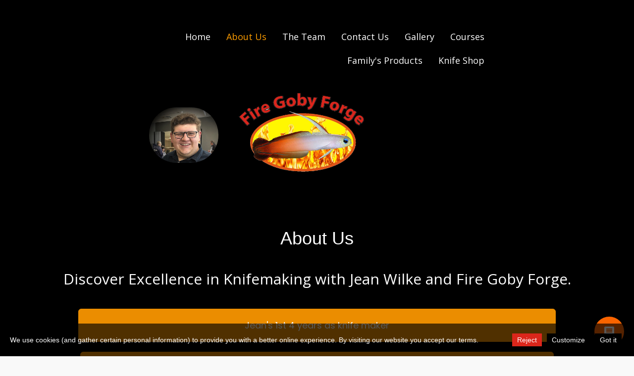

--- FILE ---
content_type: text/html; charset=utf-8
request_url: https://www.fire-goby-forge.co.za/About-us
body_size: 9952
content:
<!DOCTYPE html>
<html lang="en">
<head>
	<script type="text/javascript">
				(function(d) {
			var ciCollectedCookies = [];
			var cookieDesc =
				Object.getOwnPropertyDescriptor(Document.prototype, 'cookie') ||
				Object.getOwnPropertyDescriptor(HTMLDocument.prototype, 'cookie');

			var storage = null;
			function checkStorage() {
				if (storage === null) {
					var whitelist = ['__cookie_law__', 'PHPSESSID'];
					var cookies = JSON.parse(localStorage.getItem('allowedCookies') || '[]');
					cookies = cookies.map(cookie => {
						if (cookie.indexOf('*') >= 0) {
							return new RegExp(cookie.replace('*', '.+'));
						}
						return cookie;
					});
					storage = [].concat.apply(whitelist, cookies);
				}
				return storage;
			}
			d.cookieIsAllowed = function (c) {
				var cookie_law = document.cookie.match(/(?:^|;\ *)__cookie_law__=(\d+)/);
				if (cookie_law !== null) {
					cookie_law = parseInt(cookie_law[1]);
				}
				// Only if cookie accept enabled
				if (cookie_law == 2) {
					var all = checkStorage();
					for (const idx in all) {
						if (all[idx] instanceof RegExp && all[idx].test(c)) return true;
						if (all[idx] === c) return true;
					}
				}
				return false;
			}

			if (cookieDesc && cookieDesc.configurable) {
				Object.defineProperty(d, 'cookie', {
					get: function() {
						return cookieDesc.get.call(d);
					},
					set: function(val) {
						if (val.indexOf('__cookie_law__') >= 0) {
							cookieDesc.set.call(d, val);
							return;
						}

						var cookie_law = document.cookie.match(/(?:^|;\ *)__cookie_law__=(\d+)/);
						if (cookie_law !== null) {
							cookie_law = parseInt(cookie_law[1]);
						}

						// Only if cookie accept enabled
						if (cookie_law == 2) {
							var c = val.split('=')[0];
							// cookie marked for removal
							if (val[0] === '!') cookieDesc.set.call(d, val.slice(1));
							else if (d.cookieIsAllowed(c)) cookieDesc.set.call(d, val);
						}
						else if (cookie_law === null && ciCollectedCookies.indexOf(val) < 0) {
							ciCollectedCookies.push(val);
						}
					}
				});
			}
			d.cookieChangedCategories = function (cookieLaw, allowedCookies = []) {
				if (window.gtag) {
					var opts = {
						'ad_storage': !!cookieLaw && (!Array.isArray(allowedCookies) || allowedCookies.indexOf('gtag:ad_storage') >= 0) ? 'granted' : 'denied',
						'ad_user_data': !!cookieLaw && (!Array.isArray(allowedCookies) || allowedCookies.indexOf('gtag:ad_user_data') >= 0) ? 'granted' : 'denied',
						'ad_personalization': !!cookieLaw && (!Array.isArray(allowedCookies) || allowedCookies.indexOf('gtag:ad_personalization') >= 0) ? 'granted' : 'denied',
						'analytics_storage': !!cookieLaw && (!Array.isArray(allowedCookies) || allowedCookies.indexOf('gtag:analytics_storage') >= 0) ? 'granted' : 'denied',
					};
					gtag('consent', 'update', opts);
					if (!!cookieLaw && Array.isArray(allowedCookies) && Object.values(opts).indexOf('granted') >= 0) {
						allowedCookies = allowedCookies.concat(['DSID','test_cookie','ar_debug','IDE','FPLC','_ga','_gac_*','_gid','_gat*','__utma','__utmb','__utmc','__utmt','__utmz','__utmv','AMP_TOKEN','FPID','GA_OPT_OUT','_ga_*','_dc_gtm_*','_gaexp','_gaexp_rc','_opt_awcid','_opt_awmid','_opt_awgid','_opt_awkid','_opt_utmc']);
					}
				}
				if (Array.isArray(allowedCookies)) {
					localStorage.setItem('allowedCookies', JSON.stringify(allowedCookies));
				}

				document.cookie = '__cookie_law__=' + (2) + '; path=/; expires=Thu, 07 Jan 2027 17:52:46 GMT';

				var items = ciCollectedCookies;
				ciCollectedCookies = [];
				items.forEach(function (item) {
					d.cookie = item;
				})
			}
		})(document);
			</script>
	<meta http-equiv="content-type" content="text/html; charset=utf-8" />
	<title>About us</title>
	<base href="https://www.fire-goby-forge.co.za/" />
	<link rel="canonical" href="https://www.fire-goby-forge.co.za/About-us" />
	
	
					
	<!-- Facebook Open Graph -->
						<!-- Facebook Open Graph end -->

			<script src="js/common-bundle.js?ts=20260112175244" type="text/javascript"></script>
	<script src="js/a18c57e4537b0124815cfafeab494e5c-bundle.js?ts=20260112175244" type="text/javascript"></script>
	<link href="css/common-bundle.css?ts=20260112175244" rel="stylesheet" type="text/css" />
	<link href="https://fonts.googleapis.com/css?family=Open+Sans:300,300i,400,400i,600,600i,700,700i,800,800i&amp;subset=cyrillic,cyrillic-ext,greek,greek-ext,latin,latin-ext,vietnamese" rel="stylesheet" type="text/css" />
	<link href="https://fonts.googleapis.com/css?family=Poppins:100,100i,200,200i,300,300i,400,400i,500,500i,600,600i,700,700i,800,800i,900,900i&amp;subset=devanagari,latin,latin-ext" rel="stylesheet" type="text/css" />
	<link href="https://fonts.googleapis.com/css?family=Roboto:100,100i,300,300i,400,400i,500,500i,700,700i,900,900i&amp;subset=cyrillic,cyrillic-ext,greek,greek-ext,latin,latin-ext,vietnamese" rel="stylesheet" type="text/css" />
	<link href="https://fonts.googleapis.com/css?family=PT+Serif:400,400i,700,700i&amp;subset=cyrillic,cyrillic-ext,latin,latin-ext" rel="stylesheet" type="text/css" />
	<link href="css/a18c57e4537b0124815cfafeab494e5c-bundle.css?ts=20260112175244" rel="stylesheet" type="text/css" id="wb-page-stylesheet" />
	<!-- Global site tag (gtag.js) - Google Analytics -->
<script async src="https://www.googletagmanager.com/gtag/js?id=G-YJW20X06QK"></script>
<script>
  window.dataLayer = window.dataLayer || [];
  function gtag(){dataLayer.push(arguments);}
  gtag('js', new Date());

  gtag('config', 'G-YJW20X06QK');
</script>

<script>
	(function() {
		var anonymize = function() {
			if (!('ga' in window) || !window.ga) {
				setTimeout(function() {
					anonymize();
				}, 50);
			} else {
				ga('set', 'anonymizeIp', true);
			}
		};
		anonymize();
	})();
</script>
<meta charset="UTF-8">
    <meta name="viewport" content="width=device-width, initial-scale=1.0">
    <meta name="title" content="Fire Goby Forge | Artisan Blacksmithing in Capitalpark, Pretoria">
    <meta name="description" content="Discover the world of artisan blacksmithing at Fire Goby Forge in Capitalpark Pretoria, Gauteng, South Africa. Explore our unique handcrafted bladesmithing, custom knifemaking designs, and bladesmith classes.">
    <meta name="keywords" content="Artisan blacksmithing, Bladesmithing, Custom knifemaking, Bladesmith classes, Handcrafted knives, Pretoria blacksmith, Fire Goby Forge, Capitalpark Gauteng, South Africa">
    <meta name="author" content="Fire Goby Forge">
    <meta property="og:title" content="Fire Goby Forge | Artisan Blacksmithing in Capitalpark, Pretoria">
    <meta property="og:description" content="Explore unique handcrafted bladesmithing, custom knifemaking designs, and bladesmith classes at Fire Goby Forge in Capitalpark Pretoria, Gauteng, South Africa.">
    <meta property="og:url" content="https://fire-goby-forge.co.za">
    <meta property="og:type" content="website">
    <meta property="og:image" content="https://fire-goby-forge.co.za/images/og-image.jpg">
    <title>Fire Goby Forge | Artisan Blacksmithing in Capitalpark, Pretoria</title>
    <!-- Additional meta tags as needed --><link rel="apple-touch-icon" type="image/png" sizes="120x120" href="gallery/favicons/favicon-120x120.png"><link rel="icon" type="image/png" sizes="120x120" href="gallery/favicons/favicon-120x120.png"><link rel="apple-touch-icon" type="image/png" sizes="152x152" href="gallery/favicons/favicon-152x152.png"><link rel="icon" type="image/png" sizes="152x152" href="gallery/favicons/favicon-152x152.png"><link rel="apple-touch-icon" type="image/png" sizes="180x180" href="gallery/favicons/favicon-180x180.png"><link rel="icon" type="image/png" sizes="180x180" href="gallery/favicons/favicon-180x180.png"><link rel="icon" type="image/png" sizes="192x192" href="gallery/favicons/favicon-192x192.png"><link rel="apple-touch-icon" type="image/png" sizes="60x60" href="gallery/favicons/favicon-60x60.png"><link rel="icon" type="image/png" sizes="60x60" href="gallery/favicons/favicon-60x60.png"><link rel="apple-touch-icon" type="image/png" sizes="76x76" href="gallery/favicons/favicon-76x76.png"><link rel="icon" type="image/png" sizes="76x76" href="gallery/favicons/favicon-76x76.png"><link rel="icon" type="image/png" href="gallery/favicons/favicon.png"><meta name="google-site-verification" content="google-site-verification=WWSXc2wooZzbfqd8jKjIl-xmLXV16hs6e_ZBg243ugQ" />
	<script type="text/javascript">
	window.useTrailingSlashes = false;
	window.disableRightClick = false;
	window.currLang = 'en';
</script>
	<script>
(function() {
  const script = document.createElement('script');
  script.src = 'https://smartchatagent.com/widget/asst_HBDHKI1zI2dXPuf2cFyIdkhr';
  script.async = true;
  document.head.appendChild(script);
})();
</script>	
	<!--[if lt IE 9]>
	<script src="js/html5shiv.min.js"></script>
	<![endif]-->

		<script type="text/javascript">
		$(function() {
			if (window.gtag) {
				window.gtag('consent', 'default', {
					'ad_storage': document.cookieIsAllowed('gtag:ad_storage') ? 'granted' : 'denied',
					'ad_user_data': document.cookieIsAllowed('gtag:ad_user_data') ? 'granted' : 'denied',
					'ad_personalization': document.cookieIsAllowed('gtag:ad_personalization') ? 'granted' : 'denied',
					'analytics_storage': document.cookieIsAllowed('gtag:analytics_storage') ? 'granted' : 'denied',
					'wait_for_update': 500
				});
			}

			
			var cookie_law = document.cookie.match(/(?:^|;\ *)__cookie_law__=(\d+)/);
			if (cookie_law !== null) {
				cookie_law = parseInt(cookie_law[1]);
			}
			if (cookie_law !== 2 || 0) {
				var block = $('<div>')
					.addClass('wb_cookie_policy')
					.css({
						backgroundColor: "rgba(0, 0, 0, 0.66)",
						minHeight: "0%"					});
				let policyMessage = $('<div class="policy-message">')
						.html("<p data-dnid=\"10107\">We use cookies (and gather certain personal information) to provide you with a better online experience. By visiting our website you accept our terms.<\/p>\n")
						.css({
							color: "#ffffff",
							fontFamily: "Arial,Helvetica,sans-serif",
							fontSize: 14						});
				var btnWrapper = $('<div class="policy-button">');

									policyMessage.appendTo(block);
					btnWrapper.appendTo(block);
				
				var cookiePolicyButtonText = "Got it";
				var cookiePolicyRejectButtonText = "Reject";
				var cookiePolicyCustomizeButtonText = "Customize";
				var cookiePolicyList = [];
				if (window.gtag) {
					cookiePolicyList = cookiePolicyList.concat([{"displayName":"Google Ad Storage","name":"gtag:ad_storage","description":"Enables storage, such as cookies (web) or device identifiers (apps), related to advertising.","necessary":false},{"displayName":"Google User Data","name":"gtag:ad_user_data","description":"Sets consent for sending user data to Google for online advertising purposes.","necessary":false},{"displayName":"Google Personalization","name":"gtag:ad_personalization","description":"Sets consent for personalized advertising.","necessary":false},{"displayName":"Google Analytics Storage","name":"gtag:analytics_storage","description":"Enables storage, such as cookies (web) or device identifiers (apps), related to analytics, for example, visit duration.","necessary":false}]);
				}
				if (cookiePolicyList && cookiePolicyList.length) {
					var modalHeader = $('<div>').addClass('modal-header')
						.append(
							$('<button>').addClass('close').attr('data-dismiss', 'modal').append(
								$('<span aria-hidden="true">&times;</span>')
							)
						).append(
							$('<h4>').text(cookiePolicyCustomizeButtonText)
						);
					var modalContent = $('<div>').addClass('modal-body').css({maxHeight: '80vh', overflow: 'auto'});

					cookiePolicyList.map(function (cookie) {
							modalContent.append(
								$('<div>')
									.attr('data-cookies', cookie.name)
									.addClass('checkbox material-switch')
									.append(
										$('<input>')
											.attr('id', 'cookie' + cookie.name)
											.attr('type', 'checkbox')
											.attr('value', 1)
											.attr('checked', true)
											.attr('name', cookie.name)
											.attr('disabled', cookie.necessary ? true : null)
									)
									.append($('<label>')
										.attr('for', 'cookie' + cookie.name)
									)
									.append(
										$('<div>')
											.addClass('text-left material-switch-label')
											.append(
												$('<div>')
													.css({display: 'inline-block', textAlign: 'left'})
													.append(cookie.name ?
														$('<b>')
															.text(cookie.displayName ? cookie.displayName : cookie.name)
															.append(cookie.necessary ? '<i class="fa fa-asterisk" style="color: red;margin-left: 0.5em;font-size: 0.7em;vertical-align: super;" aria-hidden="true"></i>' : '')
														: ''
													)
													.append(cookie.description ? $('<p>').addClass('small').html(cookie.description) : '')
											)
									)
							);
					});
					var modalFooter = $('<div>').addClass('modal-footer').append(
						$('<button type="submit" class="btn btn-primary"></button>')
							.text(cookiePolicyButtonText)
					);
					var modal = $('<div>').addClass('modal cookie-policy-modal fade').attr('role', 'dialog').append(
						$('<div>').addClass('modal-dialog modal-md').attr('role', 'document').append(
							$('<form id="customCookiesForm">').addClass('modal-content form-horizontal')
								.append(modalHeader)
								.append(modalContent)
								.append(modalFooter)
								.submit(function (e) {
									e.preventDefault();

									var names = cookiePolicyList.filter(cookie => cookie.necessary).map(function (field) {
										return field.name.split(',').map(function (item) { return item.trim(); });
									}).flat();

									var selectedNames = $(e.target).serializeArray().map(function (field) {
										if (typeof field.name === 'string') {
											return field.name.split(',').map(function (item) { return item.trim(); });
										}
										return field.name;
									}).flat();

									if (document.cookieChangedCategories) {
										document.cookieChangedCategories(1, names.concat(selectedNames));
									}

									modal.modal('hide');
									modal.on('hidden.bs.modal', function () {
										block.remove();
									});

									document.location.reload();
									return false;
								})
						)
					).appendTo('body');
				}

				if (cookiePolicyRejectButtonText) {
				$('<button>')
						.attr({type: 'button'})
						.css({
							backgroundColor: "#db261b",
							color: "#ffffff",
							fontFamily: "Arial,Helvetica,sans-serif",
							fontSize: 14,
							marginRight: '5px',
							marginLeft: '5px'
						})
						.text(cookiePolicyRejectButtonText)
						.on('click', function() {
							if (cookiePolicyList && cookiePolicyList.length && cookiePolicyCustomizeButtonText) {
								var names = cookiePolicyList.filter(cookie => cookie.necessary).map(function (field) {
									return field.name.split(',').map(function (item) { return item.trim(); });
								}).flat();
								// Save only required cookies
								if (document.cookieChangedCategories) document.cookieChangedCategories(1, names);
							} else {
								// Save no cookies
								if (document.cookieChangedCategories) document.cookieChangedCategories(0, []);
							}

							block.remove();
							document.location.reload();
						})
						.appendTo(btnWrapper);
				}

				if (cookiePolicyList && cookiePolicyList.length && cookiePolicyCustomizeButtonText) {
					$('<button>')
						.attr({type: 'button'})
						.css({
							backgroundColor: "#000000",
							color: "#ffffff",
							fontFamily: "Arial,Helvetica,sans-serif",
							fontSize: 14,
							marginRight: '5px',
							marginLeft: '5px'
						})
						.text(cookiePolicyCustomizeButtonText)
						.on('click', function () {
							modal.modal('toggle');
						})
						.appendTo(btnWrapper);
				}

				if (cookiePolicyButtonText) {
					$('<button>')
						.attr({type: 'button'})
						.css({
							backgroundColor: "#000000",
							color: "#ffffff",
							fontFamily: "Arial,Helvetica,sans-serif",
							fontSize: 14,
							marginRight: '5px',
							marginLeft: '5px'
						})
						.text(cookiePolicyButtonText)
						.on('click', function () {
							if ($('#customCookiesForm').length) {
								$('#customCookiesForm').submit();
								return;
							}

							if (document.cookieChangedCategories) {
								document.cookieChangedCategories(1, ['*']);
							}

							block.remove();
							document.location.reload();
						})
						.appendTo(btnWrapper);
				}

				$(document.body).append(block);

                if (block.height() >= $(window).height() * 0.4) {
                    block.addClass('center');
                }
			}
		});
	</script>
		<script type="text/javascript">
		$(function () {
});    </script>
</head>


<body class="site site-lang-en " ><div id="wb_root" class="root wb-layout-vertical"><div class="wb_sbg"></div><div id="wb_header_a18c57e4537b0124815cfafeab494e5c" class="wb_element wb-layout-element" data-plugin="LayoutElement"><div class="wb_content wb-layout-vertical"><div id="a18f487e08ce00ba91c6b56dd45ba518" class="wb_element wb-layout-element" data-plugin="LayoutElement"><div class="wb_content wb-layout-vertical"><div id="a192f1ce27c000b4410dccaf2a168c5c" class="wb_element wb-layout-element" data-plugin="LayoutElement"><div class="wb_content wb-layout-vertical"><div id="a192f1ce27d300c78ded8acfe6467807" class="wb_element wb-menu wb-prevent-layout-click wb-menu-mobile" data-plugin="Menu"><span class="btn btn-default btn-collapser"><span class="icon-bar"></span><span class="icon-bar"></span><span class="icon-bar"></span></span><ul class="hmenu" dir="ltr"><li><a href="https://www.fire-goby-forge.co.za/">Home</a></li><li class="wb_this_page_menu_item active"><a href="About-us">About us</a></li><li><a href="The-team">The team</a><ul><li><a href="Jean-Wilke-Owner-principle-knife-maker">Jean Wilke - Owner &amp; principle knife maker</a></li><li><a href="Werner-Hattingh-Knife-maker">Chris Stansfield - Knife maker</a></li><li><a href="Kobus-Wilke-Custom-Whips">Kobus Wilke - Whip maker</a></li></ul></li><li><a href="Contact-Us">Contact us</a></li><li><a href="Gallery/">Gallery</a></li><li><a href="Courses">Courses</a></li><li><a href="Familys-Products">Family&#039;s Products</a><ul><li><a href="Marguerite-Wilke-Childrens-Books">Marguerite Wilke Children&#039;s Books</a></li></ul></li><li><a href="Knife-shop">Knife shop</a></li></ul><div class="clearfix"></div></div><div id="a192f1ce27fc009b38eb2e4c9d392d19" class="wb_element wb-layout-element" data-plugin="LayoutElement"><div class="wb_content wb-layout-horizontal"><div id="a192f1ce280a00643749b9383102fb0a" class="wb_element wb_element_picture" data-plugin="Picture" title="Head and shoulder photo of Jean Wilke"><div class="wb_picture_wrap"><div class="wb-picture-wrapper"><a href="About-us"><img loading="lazy" alt="Head and shoulder photo of Jean Wilke" src="gallery/logophoto.jpg?ts=1768233166"></a></div></div></div><div id="a192f1ce282100529fdf5569c04d3738" class="wb_element wb_element_picture" data-plugin="Picture" title="FireGoby Forge Logo"><div class="wb_picture_wrap"><div class="wb-picture-wrapper"><a href="About-us"><img loading="lazy" alt="FireGoby Forge Logo" src="gallery_gen/7787d25d80472f3ff74afec565152316_fit.png?ts=1768233166"></a></div></div></div></div></div></div></div></div></div></div></div><div id="wb_main_a18c57e4537b0124815cfafeab494e5c" class="wb_element wb-layout-element" data-plugin="LayoutElement"><div class="wb_content wb-layout-vertical"><div id="a1917f3aa91f008bf9358cce00dd83d3" class="wb_element wb-layout-element" data-plugin="LayoutElement"><div class="wb_content wb-layout-vertical"><div id="a18c57e4412133addebdb4e21aff61e3" class="wb_element wb_text_element" data-plugin="TextArea" style=" line-height: normal;"><p data-dnid="20266" style="text-align: center;"><font color="#ffffff"><span style="font-size: 36px;">About Us</span></font></p>
</div><div id="a1917f3aca6a008d53f6ae8c87391a32" class="wb_element wb_text_element" data-plugin="TextArea" style=" line-height: normal;"><h1 class="wb-stl-heading1" style="text-align: center;"><span style="color:#ffffff;">Discover Excellence in Knifemaking with Jean Wilke and Fire Goby Forge.</span></h1>
</div></div></div><div id="a1917ec8478c00136eb6c7c3c458f2d4" class="wb_element" data-plugin="Button"><a class="wb_button" href="https://docs.google.com/document/d/1pJoi4bWVfg4JAOM65xqpfHruY9KWF6B8/edit?usp=sharing&ouid=116240963401240184437&rtpof=true&sd=true"><span>Jean's 1st 4 years as knife maker</span></a></div><div id="a1917ee65dda005d91a780f9acb241cf" class="wb_element wb-layout-element" data-plugin="LayoutElement"><div class="wb_content wb-layout-vertical"><div id="a1917ec96e59003fea592f3fe3690c40" class="wb_element" data-plugin="Button"><a class="wb_button" href="https://docs.google.com/document/u/0/d/1vRksF4FWVHMdN6VAMcU8s2EbkdMt0YJv/mobilebasic?pli=1"><span>Jean's 2nd 4 years as a knife maker</span></a></div></div></div><div id="a18c57e4412134e2d618cf84e840489d" class="wb_element wb_text_element" data-plugin="TextArea" style=" line-height: normal;"><p class="wb-stl-normal" data-dnid="20141"><span style="color:#ffffff;">In the world of knifemaking, there's a forge that blazes with the passion and precision of a true artisan — Fire Goby Forge, helmed by the talented bladesmith, Jean Wilke.</span></p>

<p> </p>

<p><span style="color:#ffffff;">Jean's odyssey into the art of crafting blades commenced with a pivotal encounter with the renowned television series, Forged in Fire. The vivid colors of steel, the rhythmic symphony of the hammer meeting the anvil, and the sheer skill displayed by bladesmiths on the screen mesmerized him. For Jean, this wasn't a fleeting interest of adolescence; it was an enduring passion that ignited and intensified with time.</span></p>

<p> </p>

<p><span style="color:#ffffff;">A pivotal moment in Jean's journey unfolded on his 14th birthday when his parents bestowed upon him a unique gift — a one-day smithing course with the esteemed Dennis Kriel. That day marked a turning point as Jean found himself captivated by the artistry and craftsmanship of bladesmithing, setting the stage for his future endeavors.</span></p>

<p> </p>

<p><span style="color:#ffffff;">The echoes of Jean's talent reverberated in knifemaking circles, catching the attention of luminaries like Neels van den Berg and Etienne Vorster. At the age of 15, Jean embarked on a transformative two-week "Introduction to Bladesmithing" course at Heavin Forge. Mastersmiths Kevin and Heather Harvey, impressed by Jean's dedication, became his lifelong mentors, guiding him on the path to excellence.</span></p>

<p> </p>

<p><span style="color:#ffffff;">A remarkable milestone in Jean's journey occurred in June 2020 when he successfully passed the test to join the esteemed Knifemakers Guild of Southern Africa (KGSA). At just 18 years old, Jean became the youngest person ever to be welcomed into this prestigious guild, a testament to his unparalleled skill and commitment to the craft.</span></p>

<p> </p>

<p><span style="color:#ffffff;">As of spring 2022, Jean Wilke divides his time between imparting his knowledge at Heavin Forge during two-week teaching stints and creating masterpieces at his own forge, Fire Goby Forge, located in Pretoria. Each blade forged at Fire Goby Forge is a testament to Jean's dedication, skill, and the enduring flame of passion that fuels his craft.</span></p>

<p class="wb-stl-custom5" data-dnid="20145"> </p>

<p class="wb-stl-custom5" data-dnid="20149"><span style="color:#ffffff;">At Fire Goby Forge we are dedicated to empowering you on your quality forged products journey. </span></p>

<p class="wb-stl-custom5" data-dnid="20149"> </p>

<p class="wb-stl-custom5" data-dnid="20149"><span style="color:#ffffff;">At Fire Goby Forge, we're not just crafting blades; we're forging unique stories. If you're seeking exceptional craftsmanship or have a custom bladesmithing project in mind, let's bring your vision to life. <a data-_="Link" href="Contact-Us"><strong>Call Jean Wilke today, and let the artistry begin!</strong></a></span></p>
</div><div id="a18c7dbebd38008c9489f0c119221f67" class="wb_element wb_element_picture wb-anim-entry wb-anim wb-anim-zoom-in-none wb-anim wb-anim-pulse-in wb-prevent-layout-click" data-plugin="Picture" data-wb-anim-entry-time="0.6" data-wb-anim-entry-delay="0" title="Goby fish"><div class="wb_picture_wrap"><div class="wb-picture-wrapper"><img loading="lazy" alt="Goby fish" src="gallery_gen/86eb472c9291b73423ae05a2e22095aa_fit.jpeg?ts=1768233166"><script type="text/javascript">
					$("#a18c7dbebd38008c9489f0c119221f67").on("click touchstart touchend touchmove", function(e) {
						if (e.type === "touchstart") {
							$(this).data("pswpDisabled", false);
						} else if (e.type === "touchmove") {
							$(this).data("pswpDisabled", true);
						}
						if ((e.type === "click" || e.type === "touchend") && !$(this).data("pswpDisabled")) {
							if ($(this).data("clicked")) { return; }
							$(this).data("clicked", true);
							var img = new Image();
							img.onload = function() {
								var lightBox = new window.PhotoSwipeLightbox({
									appendToEl: $('.wb_pswp').get(0),
									bgOpacity: 1,
									dataSource: [{
										src: this.src,
										width: this.width,
										height: this.height,
										msrc: this.src
									}],
									pswpModule: window.PhotoSwipe,
									index: 0,
								});
								lightBox.init();
								lightBox.loadAndOpen(0);
								$("#a18c7dbebd38008c9489f0c119221f67").data("clicked", false);
							};
							img.src = "gallery\/goby.jpeg";
						}
					});
				</script></div></div></div><div id="a18c7da0ae5000d97707f3220a33b3f6" class="wb_element wb_text_element" data-plugin="TextArea" style=" line-height: normal;"><h2 class="wb-stl-custom1"><span style="color:#ffffff;">About our name:</span></h2>

<p class="wb-stl-custom2"><span style="color:#ffffff;">* What is a Fire Goby?</span></p>

<p> </p>

<p><span style="color:#ffffff;">A Fire Goby (Nemateleotris magnifica), also known as Firefish Goby or Dartfish is a small fish found in most of the tropical oceans of the world.</span></p>

<p><span style="color:#ffffff;">It was one of the first fish I saw while scuba diving off the South African coast as a bright-eyed<br>
15-year old.<br>
The Fire Goby’s bold movements and vivid colours stuck in my mind.</span></p>

<p> </p>

<p><span style="color:#ffffff;">When it was time to choose a name for my little knife-making business while still at school, the fire goby came to mind.<br>
The bright colours from white, through bright yellow and warm orange, to dull red, are all colours associated with the forging or steel-making process that I love so much.<br>
<br>
The diminutive size but “no nonsense” attitude of the little fish, resonated in myself as a youngster in an adult world. And though I was scared stiff, I was not about to stand back, but boldly raise my hand to any challenge, large or small.<br>
Like doing the 2-week Introduction to Blade Smithing course at Heavin Forge with Kevin &amp; Heather Harvey at the age of 15. Talk about intimidating .</span></p>

<p> </p>

<p><span style="color:#ffffff;">Now, years later I am keeping the name and hope to build “Fire Goby Forge” into a world-wide enterprise, as widespread as the Fire Goby.</span></p>

<p> </p>

<p><span style="color:#ffffff;">* More about a fire Goby (Nemateleotris magnifica),</span></p>

<p> </p>

<p><span style="color:#ffffff;">Members of this species usually have a bright yellow head, merging into a white body, gradually shading into a red-orange tail.</span></p>

<p><span style="color:#ffffff;">Their dorsal fins are very long, and the fish flicks it back and forth.</span></p>

<p><span style="color:#ffffff;">This is used as a signal to conspecifics.</span></p>

<p><span style="color:#ffffff;">As a fully grown adult, it reaches a maximum length of 9 centimetres (3.5 in).</span></p>

<p><span style="color:#ffffff;">They are very popular aquarium fish because of their bright colours and bold attitude.</span></p>

<p class="wb-stl-custom25">ace this text with information about you and your business or add information that will be useful for your customers.</p>
</div><div id="a18c57e4412135d574f7b742d949a579" class="wb_element wb-layout-element" data-plugin="LayoutElement"><div class="wb_content wb-layout-vertical"><div id="a18c57e4412136320abe331d49b82b6b" class="wb_element wb-layout-element" data-plugin="LayoutElement"><div class="wb_content wb-layout-horizontal"><div id="a18c57e441213750142bc3ed57e1a1b2" class="wb_element wb-layout-element" data-plugin="LayoutElement"><div class="wb_content wb-layout-vertical"><div id="a18c57e44121384427316a850c7ddf8f" class="wb_element wb_element_picture" data-plugin="Picture" title=""><div class="wb_picture_wrap"><div class="wb-picture-wrapper"><img loading="lazy" alt="" src="gallery_gen/e8d2b34c86a598ec415282179943df3f_fit.jpg?ts=1768233166"></div></div></div><div id="a18c57e441213930aa3d1588b1f4c9ac" class="wb_element wb_text_element" data-plugin="TextArea" style=" line-height: normal;"><h2 class="wb-stl-custom1" data-dnid="20288">Jean Wilke</h2>
</div><div id="a18c57e441213ab85e61f6006c5fec36" class="wb_element wb_element_picture" data-plugin="Picture" title="6LepvUQnAAAAAGS-t0fHy7EhKIloVG3sKLYIVpNr"><div class="wb_picture_wrap"><div class="wb-picture-wrapper" style="overflow: visible; display: flex"><a href="https://www.facebook.com/FireGobyForge/" target="_blank"><svg xmlns="http://www.w3.org/2000/svg" width="40" viewBox="0 0 1793.982 1793.982" style="direction: ltr; color:#ffffff"><text x="129.501415" y="1537.02" font-size="1792" fill="currentColor" style='font-family: "FontAwesome"'></text></svg></a></div></div></div><div id="a18c57e441213b828a68e5eaf95dbb16" class="wb_element wb_text_element" data-plugin="TextArea" style=" line-height: normal;"><p class="wb-stl-custom15" data-dnid="20291" style="text-align: left;"><span style="color:#ffffff;"><strong>Member: </strong>Knifemakers' Guild of Southern Africa</span></p>

<p class="wb-stl-custom15" data-dnid="20291" style="text-align: left;"><span style="color:#ffffff;"><strong>Member: </strong>Cape Knifemakers Guild</span></p>
</div></div></div></div></div></div></div></div></div><div id="wb_footer_a18c57e4537b0124815cfafeab494e5c" class="wb_element wb-layout-element" data-plugin="LayoutElement"><div class="wb_content wb-layout-vertical"><div id="a18c57e4412140196ce4e4be9d3fcb38" class="wb_element wb-layout-element" data-plugin="LayoutElement"><div class="wb_content wb-layout-horizontal"><div id="a19329db86d10063683a6fe81fbf3ee6" class="wb_element wb-layout-element" data-plugin="LayoutElement"><div class="wb_content wb-layout-vertical"><div id="a19329db86e30012aba5e2bb6fef6580" class="wb_element wb-layout-element" data-plugin="LayoutElement"><div class="wb_content wb-layout-horizontal"><div id="a19329db86ef009495c0559f2fe88149" class="wb_element wb_element_picture" data-plugin="Picture" title="Instagram icon"><div class="wb_picture_wrap" style="height: 100%"><div class="wb-picture-wrapper" style="overflow: visible; display: flex"><a href="https://www.instagram.com/firegobyforge/" target="_blank"><svg xmlns="http://www.w3.org/2000/svg" height="42" viewBox="0 0 1793.982 1793.982" style="direction: ltr; color:#ffffff"><text x="129.501415" y="1537.02" font-size="1792" fill="currentColor" style='font-family: "FontAwesome"'></text></svg></a></div></div></div><div id="a19329db870800f87027fac29207de4e" class="wb_element wb_element_picture" data-plugin="Picture" title=""><div class="wb_picture_wrap" style="height: 100%"><div class="wb-picture-wrapper" style="overflow: visible; display: flex"><a href="https://wa.me/+27836545408"><svg xmlns="http://www.w3.org/2000/svg" height="44" viewBox="0 0 1793.982 1793.982" style="direction: ltr; color:#25d366"><text x="129.501415" y="1537.02" font-size="1792" fill="currentColor" style='font-family: "FontAwesome"'></text></svg></a></div></div></div><div id="a19329db871d00ac42f506160c8f81ea" class="wb_element wb_element_picture" data-plugin="Picture" title="Youtube icon"><div class="wb_picture_wrap" style="height: 100%"><div class="wb-picture-wrapper" style="overflow: visible; display: flex"><a href="https://www.youtube.com/channel/UC5I28FG76-OBQVym4zMfDkQ"><svg xmlns="http://www.w3.org/2000/svg" height="35" viewBox="0 0 1793.982 1793.982" style="direction: ltr; color:#ff0000"><text x="129.501415" y="1537.02" font-size="1792" fill="currentColor" style='font-family: "FontAwesome"'></text></svg></a></div></div></div><div id="a19329db873100f5d9c2ea733d3f161b" class="wb_element wb_element_picture" data-plugin="Picture" title="Facebook icon"><div class="wb_picture_wrap" style="height: 100%"><div class="wb-picture-wrapper" style="overflow: visible; display: flex"><a href="https://www.facebook.com/FireGobyForge/"><svg xmlns="http://www.w3.org/2000/svg" height="43" viewBox="0 0 1793.982 1793.982" style="direction: ltr; color:#ffffff"><text x="129.501415" y="1537.02" font-size="1792" fill="currentColor" style='font-family: "FontAwesome"'></text></svg></a></div></div></div></div></div><div id="a19329db875f0009ea74d6d3834b269c" class="wb_element wb-layout-element" data-plugin="LayoutElement"><div class="wb_content wb-layout-horizontal"><div id="a19329db876c00d2108d3cd1e510b67e" class="wb_element wb_text_element" data-plugin="TextArea" style=" line-height: normal;"><h3 class="wb-stl-custom61"><a data-_="Link" href="Links">Links</a></h3>
</div><div id="a19329db878700e908f75b4c3366f435" class="wb_element wb_text_element" data-plugin="TextArea" style=" line-height: normal;"><h3 class="wb-stl-custom61"><a data-_="Link" href="Documents">Documents</a></h3>
</div></div></div><div id="a19329db87a900526fbabe8188884559" class="wb_element wb_text_element" data-plugin="TextArea" style=" line-height: normal;"><p class="wb-stl-custom12" data-dnid="10259">©2023 Fire Goby Forge Contents creatively designed by <a href="https://chemcoolweb.co.za">Chemcoolweb</a>  <a href="https://www.chemcoolblog.com/blogs/privacy-policy">Privacy Policy</a></p>
</div><div id="a19329db87c400f97516c77fed468166" class="wb_element" data-plugin="CustomHtml" style=" overflow: hidden;"><div style="width: 100%; height: 100%; overflow-y: auto;"> <a href="https://www.free-counters.org/">free-counters.org</a> <script type="text/javascript" src="https://www.freevisitorcounters.com/auth.php?id=88a4a93104f5a64c3f2c8e591893bba917c4205b"></script>
<script type="text/javascript" src="https://www.freevisitorcounters.com/en/home/counter/1214786/t/6"></script></div></div></div></div></div></div><div id="wb_footer_c" class="wb_element" data-plugin="WB_Footer" style="text-align: center; width: 100%;"><div class="wb_footer"></div><script type="text/javascript">
			$(function() {
				var footer = $(".wb_footer");
				var html = (footer.html() + "").replace(/^\s+|\s+$/g, "");
				if (!html) {
					footer.parent().remove();
					footer = $("#footer, #footer .wb_cont_inner");
					footer.css({height: ""});
				}
			});
			</script></div></div></div><script type="text/javascript">$(function() { wb_require(["store/js/StoreCartElement"], function(app) {});})</script>
<div class="wb_pswp" tabindex="-1" role="dialog" aria-hidden="true">
</div>
</div></body>
</html>


--- FILE ---
content_type: text/css
request_url: https://www.fire-goby-forge.co.za/css/a18c57e4537b0124815cfafeab494e5c-bundle.css?ts=20260112175244
body_size: 2706
content:
body{background-color:#F9F9F9}body.site:before{background:#fff0 none repeat scroll left top;background-size:auto auto;opacity:1}.wb_sbg{background:#fff0 none repeat left top}.site-lang-en .wb_cont_inner{width:360px;height:100%}.site-lang-en .wb_cont_bg{width:360px;margin-left:-180px}.site-lang-en .root{min-height:100%;height:auto}#a192f1ce27d300c78ded8acfe6467807 .btn-collapser{display:inline-block}#a192f1ce27d300c78ded8acfe6467807{width:59.06%;height:auto;max-width:100%;margin:10px 0 10px 0;flex:0 0 auto;text-shadow:none;box-shadow:none}#a192f1ce27d300c78ded8acfe6467807 ul{background:#2f3961 none repeat left top}#a192f1ce27d300c78ded8acfe6467807>ul{display:none;background-color:#2f3961}#a192f1ce27d300c78ded8acfe6467807.collapse-expanded>ul{display:block;float:none;height:auto;overflow:hidden;overflow-y:auto}#a192f1ce27d300c78ded8acfe6467807.collapse-expanded>ul>li{display:block}#a192f1ce27d300c78ded8acfe6467807.collapse-expanded li>ul{position:static}#a192f1ce27d300c78ded8acfe6467807.collapse-expanded li.active>ul{display:block!important}#a192f1ce27d300c78ded8acfe6467807.collapse-expanded li.over>ul{display:block!important}#a192f1ce27d300c78ded8acfe6467807 ul,#a192f1ce27d300c78ded8acfe6467807-det ul{border:1px none #000}#a192f1ce27d300c78ded8acfe6467807,#a192f1ce27d300c78ded8acfe6467807 ul,#a192f1ce27d300c78ded8acfe6467807-det ul,#a192f1ce27d300c78ded8acfe6467807,#a192f1ce27d300c78ded8acfe6467807 ul li,#a192f1ce27d300c78ded8acfe6467807-det ul li{text-align:right}#a192f1ce27d300c78ded8acfe6467807,#a192f1ce27d300c78ded8acfe6467807 ul[dir="rtl"],#a192f1ce27d300c78ded8acfe6467807-det ul[dir="rtl"],#a192f1ce27d300c78ded8acfe6467807,#a192f1ce27d300c78ded8acfe6467807 ul[dir="rtl"] li,#a192f1ce27d300c78ded8acfe6467807-det ul[dir="rtl"] li{text-align:left}#a192f1ce27d300c78ded8acfe6467807,#a192f1ce27d300c78ded8acfe6467807 ul li ul,#a192f1ce27d300c78ded8acfe6467807 ul li ul a,#a192f1ce27d300c78ded8acfe6467807-det ul li ul,#a192f1ce27d300c78ded8acfe6467807-det ul li ul a{text-align:right!important}#a192f1ce27d300c78ded8acfe6467807,#a192f1ce27d300c78ded8acfe6467807 ul[dir="rtl"] li ul,#a192f1ce27d300c78ded8acfe6467807 ul[dir="rtl"] li ul a,#a192f1ce27d300c78ded8acfe6467807-det ul[dir="rtl"] li ul,#a192f1ce27d300c78ded8acfe6467807-det ul[dir="rtl"] li ul a{text-align:left!important}#a192f1ce27d300c78ded8acfe6467807 ul[dir="rtl"] li ul,#a192f1ce27d300c78ded8acfe6467807-det ul[dir="rtl"] li ul{padding:inherit}#a192f1ce27d300c78ded8acfe6467807 .vmenu[dir="rtl"]>li>ul,#a192f1ce27d300c78ded8acfe6467807 .hmenu[dir="rtl"]>li>ul{left:auto}#a192f1ce27d300c78ded8acfe6467807 .vmenu[dir="rtl"]>li>ul ul,#a192f1ce27d300c78ded8acfe6467807 .hmenu[dir="rtl"]>li>ul ul{left:auto;right:100%}#a192f1ce27d300c78ded8acfe6467807 ul ul,#a192f1ce27d300c78ded8acfe6467807-det ul{background:#2f3961 none repeat right top}#a192f1ce27d300c78ded8acfe6467807:not(.collapse-expanded) .vmenu ul li,#a192f1ce27d300c78ded8acfe6467807-det.vmenu:not(.collapse-expanded) ul li,#a192f1ce27d300c78ded8acfe6467807:not(.collapse-expanded) .hmenu ul li{width:320px;max-width:320px}#a192f1ce27d300c78ded8acfe6467807:not(.collapse-expanded) .vmenu ul li a,#a192f1ce27d300c78ded8acfe6467807-det.vmenu:not(.collapse-expanded) ul li a,#a192f1ce27d300c78ded8acfe6467807:not(.collapse-expanded) .hmenu ul li a{max-width:320px}#a192f1ce27d300c78ded8acfe6467807 .vmenu ul a,#a192f1ce27d300c78ded8acfe6467807-det.vmenu:not(.collapse-expanded) ul a,#a192f1ce27d300c78ded8acfe6467807 .hmenu ul a{white-space:nowrap}#a192f1ce27d300c78ded8acfe6467807 li,#a192f1ce27d300c78ded8acfe6467807-det li{margin:5px 0 5px 0}#a192f1ce27d300c78ded8acfe6467807 li a,#a192f1ce27d300c78ded8acfe6467807-det li a{padding:10px 16px 10px 16px;border:0 none #000;font-style:normal;font:normal normal 18px 'Open Sans',Arial,sans-serif;font-family:'Open Sans',Arial,sans-serif;color:#fff;text-decoration:none;line-height:18px;text-transform:capitalize;background:#fff0 none no-repeat center top}#a192f1ce27d300c78ded8acfe6467807 li ul li,#a192f1ce27d300c78ded8acfe6467807-det li ul li{margin:5px 0 5px 0}#a192f1ce27d300c78ded8acfe6467807 li ul li a,#a192f1ce27d300c78ded8acfe6467807-det li ul li a{padding:10px 16px 10px 16px;border:0 none #000;color:#fff;font:normal normal 16px 'Open Sans',Arial,sans-serif;font-family:'Open Sans',Arial,sans-serif;font-style:normal normal;line-height:18px;text-decoration:none;background:#fff0 none no-repeat center top}#a192f1ce27d300c78ded8acfe6467807 li.over>a,#a192f1ce27d300c78ded8acfe6467807 li:hover>a,#a192f1ce27d300c78ded8acfe6467807 li:focus>a,#a192f1ce27d300c78ded8acfe6467807-det li.over>a,#a192f1ce27d300c78ded8acfe6467807-det li:hover>a,#a192f1ce27d300c78ded8acfe6467807-det li:focus>a{border:0 none #000;font-style:normal;font:normal normal 18px 'Open Sans',Arial,sans-serif;font-family:'Open Sans',Arial,sans-serif;color:#ff9d00;text-decoration:none;line-height:18px;text-transform:capitalize;background:#fff0 none no-repeat center top;background-size:auto auto;opacity:1}#a192f1ce27d300c78ded8acfe6467807 li ul li.over>a,#a192f1ce27d300c78ded8acfe6467807 li ul li:hover>a,#a192f1ce27d300c78ded8acfe6467807 li ul li:focus>a,#a192f1ce27d300c78ded8acfe6467807-det li ul li.over>a,#a192f1ce27d300c78ded8acfe6467807-det li ul li:hover>a,#a192f1ce27d300c78ded8acfe6467807-det li ul li:focus>a{border:0 none #000}#a192f1ce27d300c78ded8acfe6467807 li.active>a,#a192f1ce27d300c78ded8acfe6467807-det li.active>a{border:0 none #000;font-style:normal;font:normal normal 18px 'Open Sans',Arial,sans-serif;font-family:'Open Sans',Arial,sans-serif;color:#ff9d00;text-decoration:none;line-height:18px;text-transform:capitalize;background:#fff0 none no-repeat center center;background-size:auto auto;opacity:1}#a192f1ce27d300c78ded8acfe6467807 li ul li.active>a,#a192f1ce27d300c78ded8acfe6467807-det li ul li.active>a{border:0 none #000;color:#38b8ff;font:normal normal 16px 'Open Sans',Arial,sans-serif;font-family:'Open Sans',Arial,sans-serif;font-style:normal normal;line-height:18px;text-decoration:none;background:#fff0 none no-repeat center center}#a192f1ce27d300c78ded8acfe6467807 li ul li.over>a,#a192f1ce27d300c78ded8acfe6467807 li ul li:hover>a,#a192f1ce27d300c78ded8acfe6467807 li ul li:focus>a,#a192f1ce27d300c78ded8acfe6467807-det li ul li.over>a,#a192f1ce27d300c78ded8acfe6467807-det li ul li:hover>a,#a192f1ce27d300c78ded8acfe6467807-det li ul li:focus>a{color:#38b8ff;font:normal normal 16px 'Open Sans',Arial,sans-serif;font-family:'Open Sans',Arial,sans-serif;font-style:normal normal;line-height:18px;text-decoration:none;background:#fff0 none no-repeat center top}#a192f1ce27d300c78ded8acfe6467807:not(.collapse-expanded) .vmenu ul.open-left,#a192f1ce27d300c78ded8acfe6467807:not(.collapse-expanded) .hmenu ul.open-left{left:auto;right:100%}#a192f1ce27d300c78ded8acfe6467807:not(.collapse-expanded) .hmenu>li>ul.open-left{left:auto;right:0}#a192f1ce280a00643749b9383102fb0a{opacity:1;box-sizing:border-box;width:auto;height:112px;min-width:96px;max-width:811px;margin:0 0 0 -200px;flex:0 0 auto}#a192f1ce280a00643749b9383102fb0a .wb-picture-wrapper{border-radius:9000px;-moz-border-radius:9000px;-webkit-border-radius:9000px;border:0 none #d1d1d1;width:auto;height:100%}#a192f1ce280a00643749b9383102fb0a .wb_picture_wrap{height:100%}#a192f1ce280a00643749b9383102fb0a img{width:auto;height:100%}#a192f1ce280a00643749b9383102fb0a>.wb_picture_wrap>.wb-picture-wrapper{text-shadow:none;box-shadow:none}#a192f1ce282100529fdf5569c04d3738{opacity:1;box-sizing:border-box;width:29.11%;height:auto;min-width:240px;max-width:900px;margin:4px 0 0 0;flex:0 0 auto}#a192f1ce282100529fdf5569c04d3738 .wb-picture-wrapper{border-radius:0;-moz-border-radius:0;-webkit-border-radius:0;border:0 none #d1d1d1}#a192f1ce282100529fdf5569c04d3738 img{width:100%;height:auto}#a192f1ce282100529fdf5569c04d3738>.wb_picture_wrap>.wb-picture-wrapper{text-shadow:none;box-shadow:none}#a192f1ce27fc009b38eb2e4c9d392d19{width:100%;height:auto;max-width:100%;flex:0 0 auto}#a192f1ce27fc009b38eb2e4c9d392d19>.wb_content{min-width:20px;min-height:20px;padding:20px 20px 20px 20px;border:0 solid #000;-moz-border-radius:0;-webkit-border-radius:0;border-radius:0;background:#000 none repeat scroll left top;background-size:auto auto;opacity:1;justify-items:center;align-items:center;justify-content:center;align-content:center;flex-wrap:wrap;text-shadow:none;box-shadow:none}#a192f1ce27c000b4410dccaf2a168c5c{width:100%;height:auto;max-width:100%;flex:0 0 auto}#a192f1ce27c000b4410dccaf2a168c5c>.wb_content{min-width:20px;min-height:20px;padding:20px 20px 20px 20px;border:0 solid #000;-moz-border-radius:0;-webkit-border-radius:0;border-radius:0;background:#000 none repeat scroll left top;background-size:auto auto;opacity:1;justify-items:flex-start;align-items:center;justify-content:flex-start;align-content:stretch;flex-wrap:nowrap;text-shadow:none;box-shadow:none}#a18f487e08ce00ba91c6b56dd45ba518{width:100%;height:auto;max-width:100%;flex:0 0 auto}#a18f487e08ce00ba91c6b56dd45ba518>.wb_content{min-width:20px;min-height:20px;padding:20px 20px 20px 20px;border:0 solid #000;-moz-border-radius:0;-webkit-border-radius:0;border-radius:0;background:#000 none repeat scroll left top;background-size:auto auto;opacity:1;justify-items:flex-start;align-items:center;justify-content:flex-start;align-content:stretch;flex-wrap:nowrap;text-shadow:none;box-shadow:none}#wb_header_a18c57e4537b0124815cfafeab494e5c{width:100%;height:auto;max-width:100%;flex:0 0 auto}#wb_header_a18c57e4537b0124815cfafeab494e5c>.wb_content{min-width:20px;min-height:20px;padding:0 0 0 0;border:0 none #000;-moz-border-radius:0 0 0 0;-webkit-border-radius:0 0 0 0;border-radius:0 0 0 0;background:#000 none repeat scroll left top;background-size:auto auto;opacity:1;justify-items:flex-start;align-items:center;justify-content:flex-start;align-content:stretch;flex-wrap:nowrap;text-shadow:none;box-shadow:none}#a18c57e4412133addebdb4e21aff61e3 p:last-child{margin-bottom:0}#a18c57e4412133addebdb4e21aff61e3{opacity:1;width:100%;height:auto;min-width:24px;min-height:24px;max-width:100%;margin:20px 0 20px 0;flex:0 0 auto;text-shadow:none;box-shadow:none}#a1917f3aca6a008d53f6ae8c87391a32 p:last-child{margin-bottom:0}#a1917f3aca6a008d53f6ae8c87391a32{opacity:1;width:auto;height:auto;max-width:100%;margin:20px 0 20px 0;flex:0 0 auto;text-shadow:none;box-shadow:none}#a1917f3aa91f008bf9358cce00dd83d3{width:100%;height:auto;max-width:100%;flex:0 0 auto}#a1917f3aa91f008bf9358cce00dd83d3>.wb_content{min-width:20px;min-height:20px;padding:10px 10px 10px 10px;border:0 solid #000;-moz-border-radius:0 0 0 0;-webkit-border-radius:0 0 0 0;border-radius:0 0 0 0;background:#fff0 none repeat scroll left top;justify-items:flex-start;align-items:center;justify-content:flex-start;align-content:stretch;flex-wrap:nowrap;text-shadow:none;box-shadow:none}#a1917ec8478c00136eb6c7c3c458f2d4{width:75.28%;height:auto;max-width:100%;margin:10px 10px 10px 10px;flex:0 0 auto}#a1917ec8478c00136eb6c7c3c458f2d4>.wb_button{padding:15px 15px 15px 15px}#a1917ec8478c00136eb6c7c3c458f2d4 .wb_button{margin:0;width:100%;font-family:'Poppins',Arial,sans-serif;font-size:18px;line-height:35px;letter-spacing:0;text-align:center;text-decoration:none;text-transform:none;border:1px solid #eb8d00;-moz-border-radius:6px;-webkit-border-radius:6px;border-radius:6px;background-color:#eb8d00;min-width:20px;min-height:20px}#a1917ec8478c00136eb6c7c3c458f2d4 .wb_button span{color:#fff;font-style:normal;font-weight:400;text-decoration:none}#a1917ec8478c00136eb6c7c3c458f2d4 .wb_button:before{background:#fff0 none repeat left top}#a1917ec8478c00136eb6c7c3c458f2d4 .wb_button:hover span{color:#eb8d00;font-style:normal;font-weight:400;text-decoration:none}#a1917ec8478c00136eb6c7c3c458f2d4 .wb_button:hover{background-color:#fff}#a1917ec8478c00136eb6c7c3c458f2d4 .wb_button:hover:before{background:#fff0 none repeat scroll left top;background-size:auto auto;opacity:1}#a1917ec8478c00136eb6c7c3c458f2d4 .wb_button:active span{color:#333;font-style:normal;font-weight:400;text-decoration:none}#a1917ec8478c00136eb6c7c3c458f2d4 .wb_button:active{background-color:#e6e6e6}#a1917ec8478c00136eb6c7c3c458f2d4 .wb_button:active:before{background:#fff0 none repeat scroll left top;background-size:auto auto;opacity:1}#a1917ec96e59003fea592f3fe3690c40{width:74.72%;height:auto;max-width:100%;margin:10px 5px 10px 5px;flex:0 0 auto}#a1917ec96e59003fea592f3fe3690c40>.wb_button{padding:15px 15px 15px 15px}#a1917ec96e59003fea592f3fe3690c40 .wb_button{margin:0;width:100%;font-family:'Poppins',Arial,sans-serif;font-size:18px;line-height:35px;letter-spacing:0;text-align:center;text-decoration:none;text-transform:none;border:1px solid #eb8d00;-moz-border-radius:6px;-webkit-border-radius:6px;border-radius:6px;background-color:#eb8d00;min-width:20px;min-height:20px}#a1917ec96e59003fea592f3fe3690c40 .wb_button span{color:#fff;font-style:normal;font-weight:400;text-decoration:none}#a1917ec96e59003fea592f3fe3690c40 .wb_button:before{background:#fff0 none repeat left top}#a1917ec96e59003fea592f3fe3690c40 .wb_button:hover span{color:#eb8d00;font-style:normal;font-weight:400;text-decoration:none}#a1917ec96e59003fea592f3fe3690c40 .wb_button:hover{background-color:#fff}#a1917ec96e59003fea592f3fe3690c40 .wb_button:hover:before{background:#fff0 none repeat scroll left top;background-size:auto auto;opacity:1}#a1917ec96e59003fea592f3fe3690c40 .wb_button:active span{color:#333;font-style:normal;font-weight:400;text-decoration:none}#a1917ec96e59003fea592f3fe3690c40 .wb_button:active{background-color:#e6e6e6}#a1917ec96e59003fea592f3fe3690c40 .wb_button:active:before{background:#fff0 none repeat scroll left top;background-size:auto auto;opacity:1}#a1917ee65dda005d91a780f9acb241cf{width:100%;height:auto;max-width:100%;flex:0 0 auto}#a1917ee65dda005d91a780f9acb241cf>.wb_content{min-width:20px;min-height:20px;padding:0 0 0 0;border:0 none #000;-moz-border-radius:0 0 0 0;-webkit-border-radius:0 0 0 0;border-radius:0 0 0 0;background:#000 none repeat scroll left top;background-size:auto auto;opacity:1;justify-items:flex-start;align-items:center;justify-content:flex-start;align-content:stretch;flex-wrap:nowrap;text-shadow:none;box-shadow:none}#a18c57e4412134e2d618cf84e840489d p:last-child{margin-bottom:0}#a18c57e4412134e2d618cf84e840489d{opacity:1;width:95%;height:auto;max-width:100%;flex:0 0 auto;text-shadow:none;box-shadow:none}#a18c7dbebd38008c9489f0c119221f67{opacity:1;box-sizing:border-box;width:19.01%;height:auto;min-width:240px;max-width:456px;margin:10px 10px 10px 10px;flex:0 0 auto;touch-action:manipulation}#a18c7dbebd38008c9489f0c119221f67 .wb-picture-wrapper{border-radius:0;-moz-border-radius:0;-webkit-border-radius:0;border:0 none #d1d1d1}#a18c7dbebd38008c9489f0c119221f67.wb-anim-entry-on{animation:wb-anim-zoom-in-none 0.6s ease-out;animation-iteration-count:1}#a18c7dbebd38008c9489f0c119221f67 img{cursor:pointer;width:100%;height:auto}#a18c7dbebd38008c9489f0c119221f67>.wb_picture_wrap>.wb-picture-wrapper{text-shadow:none;box-shadow:none}#a18c7da0ae5000d97707f3220a33b3f6 p:last-child{margin-bottom:0}#a18c7da0ae5000d97707f3220a33b3f6{opacity:1;width:97.78%;height:auto;max-width:100%;flex:0 0 auto;text-shadow:none;box-shadow:none}#a18c57e44121384427316a850c7ddf8f{opacity:1;box-sizing:border-box;width:100%;height:auto;max-width:600px;max-height:606px;margin:10px 0 10px 0;flex:1 1 auto}#a18c57e44121384427316a850c7ddf8f .wb-picture-wrapper{-webkit-border-radius:160px 160px 160px 160px;-moz-border-radius:160px 160px 160px 160px;border-radius:160px 160px 160px 160px;border:#000 none 0}#a18c57e44121384427316a850c7ddf8f img{width:100%;height:auto}#a18c57e44121384427316a850c7ddf8f>.wb_picture_wrap>.wb-picture-wrapper{text-shadow:none;box-shadow:none}#a18c57e441213930aa3d1588b1f4c9ac p:last-child{margin-bottom:0}#a18c57e441213930aa3d1588b1f4c9ac{opacity:1;width:auto;height:auto;max-width:100%;margin:10px 0 10px 0;flex:1 1 auto;text-shadow:none;box-shadow:none}#a18c57e441213ab85e61f6006c5fec36{opacity:1;box-sizing:border-box;width:40px;height:auto;max-width:100%;margin:10px 0 10px 0;flex:0 0 auto}#a18c57e441213ab85e61f6006c5fec36 .wb-picture-wrapper{-webkit-border-radius:0 0 0 0;-moz-border-radius:0 0 0 0;border-radius:0 0 0 0;border:#000 none 0;width:100%;height:auto}#a18c57e441213ab85e61f6006c5fec36 .wb-picture-wrapper>a{width:100%;height:auto}#a18c57e441213ab85e61f6006c5fec36 svg{width:100%;height:100%;max-height:100%;overflow:visible}#a18c57e441213ab85e61f6006c5fec36>.wb_picture_wrap>.wb-picture-wrapper{text-shadow:none;box-shadow:none}#a18c57e441213b828a68e5eaf95dbb16 p:last-child{margin-bottom:0}#a18c57e441213b828a68e5eaf95dbb16{opacity:1;width:auto;height:auto;max-width:100%;margin:10px 0 10px 0;flex:0 0 auto;text-shadow:none;box-shadow:none}#a18c57e441213750142bc3ed57e1a1b2{width:20%;height:auto;max-width:320px;margin:15px 15px 15px 15px;flex:1 1 auto}#a18c57e441213750142bc3ed57e1a1b2>.wb_content{min-width:20px;min-height:20px;padding:0 0 15px 0;border:0 none #000;-moz-border-radius:0 0 0 0;-webkit-border-radius:0 0 0 0;border-radius:0 0 0 0;background:#fff0 none repeat scroll left top;justify-items:flex-start;align-items:center;justify-content:flex-start;align-content:stretch;flex-wrap:nowrap;text-shadow:none;box-shadow:none}#a18c57e4412136320abe331d49b82b6b{width:auto;height:auto;max-width:100%;margin:10px 0 10px 0;flex:0 0 auto}#a18c57e4412136320abe331d49b82b6b>.wb_content{min-width:20px;min-height:20px;padding:0 0 0 0;border:0 none #000;-moz-border-radius:0 0 0 0;-webkit-border-radius:0 0 0 0;border-radius:0 0 0 0;background:#fff0 none repeat scroll left top;justify-items:center;align-items:flex-start;justify-content:center;align-content:space-around;flex-wrap:wrap;text-shadow:none;box-shadow:none}#a18c57e4412135d574f7b742d949a579{width:100%;height:auto;max-width:100%;flex:0 0 auto}#a18c57e4412135d574f7b742d949a579>.wb_content{min-width:20px;min-height:20px;padding:23px 15px 45px 15px;border:0 solid #000;-moz-border-radius:0 0 0 0;-webkit-border-radius:0 0 0 0;border-radius:0 0 0 0;background:#fff0 none repeat scroll left top;justify-items:flex-start;align-items:center;justify-content:flex-start;align-content:stretch;flex-wrap:nowrap;text-shadow:none;box-shadow:none}#wb_main_a18c57e4537b0124815cfafeab494e5c{width:100%;height:auto;min-height:169px;max-width:100%;flex:0 0 auto}#wb_main_a18c57e4537b0124815cfafeab494e5c>.wb_content{min-width:20px;min-height:20px;padding:0 0 0 0;border:0 none #000;-moz-border-radius:0 0 0 0;-webkit-border-radius:0 0 0 0;border-radius:0 0 0 0;background:#000 none repeat scroll left top;background-size:auto auto;opacity:1;justify-items:flex-start;align-items:center;justify-content:flex-start;align-content:stretch;flex-wrap:nowrap;text-shadow:none;box-shadow:none}#a19329db86ef009495c0559f2fe88149{opacity:1;box-sizing:border-box;width:auto;height:42px;min-width:32px;max-width:64px;margin:10px 10px 10px 10px;flex:0 0 auto}#a19329db86ef009495c0559f2fe88149 .wb-picture-wrapper{border-radius:0 0 0 0;-moz-border-radius:0 0 0 0;-webkit-border-radius:0 0 0 0;border:5px none #d1d1d1;width:auto;height:100%}#a19329db86ef009495c0559f2fe88149 .wb-picture-wrapper>a{width:auto;height:100%}#a19329db86ef009495c0559f2fe88149 svg{width:auto;height:100%;max-height:100%;overflow:visible}#a19329db86ef009495c0559f2fe88149>.wb_picture_wrap>.wb-picture-wrapper{text-shadow:none;box-shadow:none}#a19329db870800f87027fac29207de4e{opacity:1;box-sizing:border-box;width:auto;height:44px;min-width:32px;max-width:64px;margin:10px 10px 10px 10px;flex:0 0 auto}#a19329db870800f87027fac29207de4e .wb-picture-wrapper{border-radius:0 0 0 0;-moz-border-radius:0 0 0 0;-webkit-border-radius:0 0 0 0;border:5px none #d1d1d1;width:auto;height:100%}#a19329db870800f87027fac29207de4e .wb-picture-wrapper>a{width:auto;height:100%}#a19329db870800f87027fac29207de4e svg{width:auto;height:100%;max-height:100%;overflow:visible}#a19329db870800f87027fac29207de4e>.wb_picture_wrap>.wb-picture-wrapper{text-shadow:none;box-shadow:none}#a19329db871d00ac42f506160c8f81ea{opacity:1;box-sizing:border-box;width:auto;height:35px;min-width:32px;max-width:64px;margin:10px 10px 10px 10px;flex:0 0 auto}#a19329db871d00ac42f506160c8f81ea .wb-picture-wrapper{border-radius:0 0 0 0;-moz-border-radius:0 0 0 0;-webkit-border-radius:0 0 0 0;border:5px none #d1d1d1;width:auto;height:100%}#a19329db871d00ac42f506160c8f81ea .wb-picture-wrapper>a{width:auto;height:100%}#a19329db871d00ac42f506160c8f81ea svg{width:auto;height:100%;max-height:100%;overflow:visible}#a19329db871d00ac42f506160c8f81ea>.wb_picture_wrap>.wb-picture-wrapper{text-shadow:none;box-shadow:none}#a19329db873100f5d9c2ea733d3f161b{opacity:1;box-sizing:border-box;width:auto;height:43px;min-width:32px;max-width:64px;margin:10px 10px 10px 10px;flex:0 0 auto}#a19329db873100f5d9c2ea733d3f161b .wb-picture-wrapper{border-radius:0 0 0 0;-moz-border-radius:0 0 0 0;-webkit-border-radius:0 0 0 0;border:5px none #d1d1d1;width:auto;height:100%}#a19329db873100f5d9c2ea733d3f161b .wb-picture-wrapper>a{width:auto;height:100%}#a19329db873100f5d9c2ea733d3f161b svg{width:auto;height:100%;max-height:100%;overflow:visible}#a19329db873100f5d9c2ea733d3f161b>.wb_picture_wrap>.wb-picture-wrapper{text-shadow:none;box-shadow:none}#a19329db86e30012aba5e2bb6fef6580{width:13.3%;height:auto;max-width:100%;flex:0 0 auto}#a19329db86e30012aba5e2bb6fef6580>.wb_content{min-width:20px;min-height:20px;padding:0 0 0 0;border:0 none #000;-moz-border-radius:0 0 0 0;-webkit-border-radius:0 0 0 0;border-radius:0 0 0 0;background:#000 none repeat scroll left top;background-size:auto auto;opacity:1;justify-items:center;align-items:flex-end;justify-content:center;align-content:center;flex-wrap:wrap;text-shadow:none;box-shadow:none}#a19329db876c00d2108d3cd1e510b67e p:last-child{margin-bottom:0}#a19329db876c00d2108d3cd1e510b67e{opacity:1;width:auto;height:auto;max-width:100%;margin:10px 10px 10px 10px;flex:0 0 auto;text-shadow:none;box-shadow:none}#a19329db878700e908f75b4c3366f435 p:last-child{margin-bottom:0}#a19329db878700e908f75b4c3366f435{opacity:1;width:auto;height:auto;max-width:100%;margin:10px 10px 10px 10px;flex:0 0 auto;text-shadow:none;box-shadow:none}#a19329db875f0009ea74d6d3834b269c{width:100%;height:auto;max-width:100%;flex:1 1 auto}#a19329db875f0009ea74d6d3834b269c>.wb_content{min-width:20px;min-height:20px;padding:23px 15px 23px 15px;border:0 solid #000;-moz-border-radius:0 0 0 0;-webkit-border-radius:0 0 0 0;border-radius:0 0 0 0;background:#fff0 none repeat scroll left top;justify-items:center;align-items:center;justify-content:center;align-content:center;flex-wrap:wrap;text-shadow:none;box-shadow:none}#a19329db87a900526fbabe8188884559 p:last-child{margin-bottom:0}#a19329db87a900526fbabe8188884559{opacity:1;width:auto;height:auto;max-width:100%;margin:10px 10px 10px 10px;flex:0 0 auto;text-shadow:none;box-shadow:none}#a19329db87c400f97516c77fed468166>.wb_content{width:100%;height:100%}#a19329db87c400f97516c77fed468166{width:200px;height:121px;max-width:100%;margin:0 5px 0 100px;flex:0 0 auto;text-shadow:none;box-shadow:none}#a19329db86d10063683a6fe81fbf3ee6{width:100%;height:auto;max-width:100%;flex:1 1 auto}#a19329db86d10063683a6fe81fbf3ee6>.wb_content{min-width:20px;min-height:20px;padding:23px 15px 23px 15px;border:0 solid #000;-moz-border-radius:0 0 0 0;-webkit-border-radius:0 0 0 0;border-radius:0 0 0 0;background:#fff0 none repeat scroll left top;justify-items:flex-start;align-items:center;justify-content:flex-start;align-content:stretch;flex-wrap:nowrap;text-shadow:none;box-shadow:none}#a18c57e4412140196ce4e4be9d3fcb38{width:100%;height:auto;min-height:20px;max-width:100%;flex:0 0 auto}#a18c57e4412140196ce4e4be9d3fcb38>.wb_content{min-width:20px;min-height:20px;padding:0 0 0 0;border:0 solid #000;-moz-border-radius:0 0 0 0;-webkit-border-radius:0 0 0 0;border-radius:0 0 0 0;background:#fff0 none repeat scroll left top;justify-items:center;align-items:center;justify-content:center;align-content:center;flex-wrap:wrap;text-shadow:none;box-shadow:none}#wb_footer_a18c57e4537b0124815cfafeab494e5c{width:100%;height:auto;max-width:100%;flex:0 0 auto}#wb_footer_a18c57e4537b0124815cfafeab494e5c>.wb_content{min-width:20px;min-height:20px;padding:0 0 0 0;border:0 none #000;-moz-border-radius:0 0 0 0;-webkit-border-radius:0 0 0 0;border-radius:0 0 0 0;background:#db261b none repeat scroll left top;background-size:auto auto;opacity:1;justify-items:flex-start;align-items:center;justify-content:flex-start;align-content:stretch;flex-wrap:nowrap;text-shadow:none;box-shadow:none}#wb_footer_c>.wb_content{width:100%;height:100%}#wb_footer_c{width:0;height:0;max-width:100%;flex:0 0 auto;text-shadow:none;box-shadow:none}@media (min-width:767.5px){#a192f1ce27d300c78ded8acfe6467807{margin:10px 0 10px 0}#a192f1ce27d300c78ded8acfe6467807 ul{background:#fff0 none repeat right top}#a192f1ce27d300c78ded8acfe6467807 .btn-collapser{display:none}#a192f1ce27d300c78ded8acfe6467807>ul,#a192f1ce27d300c78ded8acfe6467807-det>ul{display:block}#a192f1ce280a00643749b9383102fb0a{margin:0 0 0 -200px}#a192f1ce282100529fdf5569c04d3738{margin:5px 0 0 0}#a18c57e4412133addebdb4e21aff61e3{margin:20px 0 20px 0}#a1917f3aca6a008d53f6ae8c87391a32{margin:20px 0 20px 0}#a1917ec8478c00136eb6c7c3c458f2d4{margin:10px 10px 10px 10px}#a1917ec96e59003fea592f3fe3690c40{margin:10px 5px 10px 5px}#a18c7dbebd38008c9489f0c119221f67{margin:10px 10px 10px 10px}#a18c57e44121384427316a850c7ddf8f{margin:10px 0 10px 0}#a18c57e441213930aa3d1588b1f4c9ac{margin:10px 0 10px 0}#a18c57e441213ab85e61f6006c5fec36{margin:10px 0 10px 0}#a18c57e441213b828a68e5eaf95dbb16{margin:10px 0 10px 0}#a18c57e441213750142bc3ed57e1a1b2{margin:20px 20px 20px 20px}#a18c57e441213750142bc3ed57e1a1b2>.wb_content{min-width:20px;min-height:20px;padding:0 0 20px 0}#a18c57e4412136320abe331d49b82b6b{margin:10px 0 10px 0}#a18c57e4412135d574f7b742d949a579>.wb_content{min-width:20px;min-height:20px;padding:30px 20px 60px 20px}#a19329db86ef009495c0559f2fe88149{margin:10px 10px 10px 10px}#a19329db870800f87027fac29207de4e{margin:10px 10px 10px 10px}#a19329db871d00ac42f506160c8f81ea{margin:10px 10px 10px 10px}#a19329db873100f5d9c2ea733d3f161b{margin:10px 10px 10px 10px}#a19329db876c00d2108d3cd1e510b67e{margin:10px 10px 10px 10px}#a19329db878700e908f75b4c3366f435{margin:10px 10px 10px 10px}#a19329db875f0009ea74d6d3834b269c>.wb_content{min-width:20px;min-height:20px;padding:30px 20px 30px 20px}#a19329db87a900526fbabe8188884559{margin:10px 10px 10px 10px}#a19329db87c400f97516c77fed468166{margin:0 5px 0 100px}#a19329db86d10063683a6fe81fbf3ee6>.wb_content{min-width:20px;min-height:20px;padding:30px 20px 30px 20px}}@media (min-width:991.5px){#a192f1ce27d300c78ded8acfe6467807{margin:10px 0 10px 0}#a192f1ce280a00643749b9383102fb0a{margin:0 0 0 -200px}#a192f1ce282100529fdf5569c04d3738{margin:5px 0 0 0}#a18c57e4412133addebdb4e21aff61e3{margin:20px 0 20px 0}#a1917f3aca6a008d53f6ae8c87391a32{margin:20px 0 20px 0}#a1917ec8478c00136eb6c7c3c458f2d4{margin:10px 10px 10px 10px}#a1917ec96e59003fea592f3fe3690c40{margin:10px 5px 10px 5px}#a18c7dbebd38008c9489f0c119221f67{margin:10px 10px 10px 10px}#a18c57e44121384427316a850c7ddf8f{margin:10px 0 10px 0}#a18c57e441213930aa3d1588b1f4c9ac{margin:10px 0 10px 0}#a18c57e441213ab85e61f6006c5fec36{margin:10px 0 10px 0}#a18c57e441213b828a68e5eaf95dbb16{margin:10px 0 10px 0}#a18c57e441213750142bc3ed57e1a1b2{margin:20px 20px 20px 20px}#a18c57e441213750142bc3ed57e1a1b2>.wb_content{min-width:20px;min-height:20px;padding:0 0 20px 0}#a18c57e4412136320abe331d49b82b6b{margin:10px 0 10px 0}#a18c57e4412135d574f7b742d949a579>.wb_content{min-width:20px;min-height:20px;padding:30px 20px 60px 20px}#a19329db86ef009495c0559f2fe88149{margin:10px 10px 10px 10px}#a19329db870800f87027fac29207de4e{margin:10px 10px 10px 10px}#a19329db871d00ac42f506160c8f81ea{margin:10px 10px 10px 10px}#a19329db873100f5d9c2ea733d3f161b{margin:10px 10px 10px 10px}#a19329db876c00d2108d3cd1e510b67e{margin:10px 10px 10px 10px}#a19329db878700e908f75b4c3366f435{margin:10px 10px 10px 10px}#a19329db875f0009ea74d6d3834b269c>.wb_content{min-width:20px;min-height:20px;padding:30px 20px 30px 20px}#a19329db87a900526fbabe8188884559{margin:10px 10px 10px 10px}#a19329db87c400f97516c77fed468166{margin:0 5px 0 100px}#a19329db86d10063683a6fe81fbf3ee6>.wb_content{min-width:20px;min-height:20px;padding:30px 20px 30px 20px}}@media (min-width:1199.5px){#a192f1ce27d300c78ded8acfe6467807{margin:10px 0 10px 0}#a192f1ce280a00643749b9383102fb0a{margin:0 0 0 -200px}#a192f1ce282100529fdf5569c04d3738{margin:5px 0 0 0}#a18c57e4412133addebdb4e21aff61e3{margin:20px 0 20px 0}#a1917f3aca6a008d53f6ae8c87391a32{margin:20px 0 20px 0}#a1917ec8478c00136eb6c7c3c458f2d4{margin:10px 10px 10px 10px}#a1917ec96e59003fea592f3fe3690c40{margin:10px 5px 10px 5px}#a18c7dbebd38008c9489f0c119221f67{margin:10px 10px 10px 10px}#a18c57e44121384427316a850c7ddf8f{margin:10px 0 10px 0}#a18c57e441213930aa3d1588b1f4c9ac{margin:10px 0 10px 0}#a18c57e441213ab85e61f6006c5fec36{margin:10px 0 10px 0}#a18c57e441213b828a68e5eaf95dbb16{margin:10px 0 10px 0}#a18c57e441213750142bc3ed57e1a1b2{margin:20px 20px 20px 20px}#a18c57e441213750142bc3ed57e1a1b2>.wb_content{min-width:20px;min-height:20px;padding:0 0 20px 0}#a18c57e4412136320abe331d49b82b6b{margin:10px 0 10px 0}#a18c57e4412135d574f7b742d949a579>.wb_content{min-width:20px;min-height:20px;padding:30px 20px 60px 20px}#a19329db86ef009495c0559f2fe88149{margin:10px 10px 10px 10px}#a19329db870800f87027fac29207de4e{margin:10px 10px 10px 10px}#a19329db871d00ac42f506160c8f81ea{margin:10px 10px 10px 10px}#a19329db873100f5d9c2ea733d3f161b{margin:10px 10px 10px 10px}#a19329db876c00d2108d3cd1e510b67e{margin:10px 10px 10px 10px}#a19329db878700e908f75b4c3366f435{margin:10px 10px 10px 10px}#a19329db875f0009ea74d6d3834b269c>.wb_content{min-width:20px;min-height:20px;padding:30px 20px 30px 20px}#a19329db87a900526fbabe8188884559{margin:10px 10px 10px 10px}#a19329db87c400f97516c77fed468166{margin:0 5px 0 100px}#a19329db86d10063683a6fe81fbf3ee6>.wb_content{min-width:20px;min-height:20px;padding:30px 20px 30px 20px}}@media (max-width:767px){#a192f1ce27d300c78ded8acfe6467807{display:block;width:32px;height:29px;min-width:32px;min-height:29px;max-width:32px;max-height:29px;flex:0 0 32px;border:solid 1px #000}#a192f1ce27d300c78ded8acfe6467807 .btn-collapser{background-color:#fff;display:inline-block}#a192f1ce27d300c78ded8acfe6467807 .btn-collapser:hover{background-color:#fff;box-shadow:none;-webkit-box-shadow:none}#a192f1ce27d300c78ded8acfe6467807:hover{border:solid 1px #000}#a192f1ce27d300c78ded8acfe6467807.collapse-expanded .btn-collapser{background-color:#fff;box-shadow:none;-webkit-box-shadow:none}#a192f1ce27d300c78ded8acfe6467807.collapse-expanded{border:solid 1px #000}#a192f1ce27fc009b38eb2e4c9d392d19>.wb_content{background:#000 none repeat scroll left top;background-size:auto auto;opacity:1;flex-direction:column;justify-items:flex-start;align-items:center;justify-content:flex-start;align-content:stretch;flex-wrap:nowrap}#a192f1ce280a00643749b9383102fb0a{width:auto;margin-left:0;margin-right:0}#a192f1ce282100529fdf5569c04d3738{width:auto;margin-left:0;margin-right:0}#a18c57e4412136320abe331d49b82b6b>.wb_content{background:#fff0 none repeat scroll left top;flex-direction:column;justify-items:flex-start;align-items:center;justify-content:flex-start;align-content:stretch;flex-wrap:nowrap}#a18c57e441213750142bc3ed57e1a1b2{width:auto;margin-left:0;margin-right:0}#a19329db86e30012aba5e2bb6fef6580>.wb_content{background:#000 none repeat scroll left top;background-size:auto auto;opacity:1;flex-direction:column;justify-items:flex-start;align-items:center;justify-content:flex-start;align-content:stretch;flex-wrap:nowrap}#a19329db86ef009495c0559f2fe88149{width:auto;margin-left:0;margin-right:0}#a19329db870800f87027fac29207de4e{width:auto;margin-left:0;margin-right:0}#a19329db871d00ac42f506160c8f81ea{width:auto;margin-left:0;margin-right:0}#a19329db873100f5d9c2ea733d3f161b{width:auto;margin-left:0;margin-right:0}#a19329db875f0009ea74d6d3834b269c>.wb_content{background:#fff0 none repeat scroll left top;flex-direction:column;justify-items:flex-start;align-items:center;justify-content:flex-start;align-content:stretch;flex-wrap:nowrap}#a19329db876c00d2108d3cd1e510b67e{width:auto;margin-left:0;margin-right:0}#a19329db878700e908f75b4c3366f435{width:auto;margin-left:0;margin-right:0}#a18c57e4412140196ce4e4be9d3fcb38>.wb_content{background:#fff0 none repeat scroll left top;flex-direction:column;justify-items:flex-start;align-items:center;justify-content:flex-start;align-content:stretch;flex-wrap:nowrap}#a19329db86d10063683a6fe81fbf3ee6{width:auto;margin-left:0;margin-right:0}}@media (any-pointer:fine) and (min-width:766.5px){#a18c7dbebd38008c9489f0c119221f67:hover{animation:wb-anim-pulse-in 0.6s linear 0s;animation-iteration-count:1}}

--- FILE ---
content_type: application/javascript
request_url: https://smartchatagent.com/widget/asst_HBDHKI1zI2dXPuf2cFyIdkhr
body_size: 3495
content:

(function() {
  // Prevent multiple widget loads
  if (window.smartChatWidgetLoaded) return;
  window.smartChatWidgetLoaded = true;

  const config = {
    assistantId: "asst_HBDHKI1zI2dXPuf2cFyIdkhr",
    businessName: "Fire Goby Forge",
    businessTagline: "Jean Wilke Custom Knives",
    businessColor: "#fa6400",
    logoUrl: "",
    apiUrl: "https://smartchatagent.com/api/chat"
  };

  // Detect mobile
  const isMobile = window.innerWidth <= 768;

  // Create chat bubble
  const chatBubble = document.createElement('div');
  chatBubble.id = 'smart-chat-bubble';
  chatBubble.style.cssText = `
    position: fixed;
    bottom: 20px;
    right: 20px;
    width: 60px;
    height: 60px;
    background: ${config.businessColor};
    border-radius: 50%;
    cursor: pointer;
    box-shadow: 0 4px 12px rgba(0,0,0,0.15);
    display: flex;
    align-items: center;
    justify-content: center;
    z-index: 10000;
    transition: all 0.3s ease;
  `;

  chatBubble.innerHTML = `
    ${config.logoUrl ? 
      `<img src="${config.logoUrl}" alt="Chat" style="width: 32px; height: 32px; border-radius: 50%; object-fit: cover;">` :
      `<svg width="24" height="24" viewBox="0 0 24 24" fill="white">
        <path d="M20 2H4c-1.1 0-2 .9-2 2v12c0 1.1.9 2 2 2h4l4 4 4-4h4c1.1 0 2-.9 2-2V4c0-1.1-.9-2-2-2zm-2 12H6v-2h12v2zm0-3H6V9h12v2zm0-3H6V6h12v2z"/>
      </svg>`
    }
  `;

  // Create chat window with FIXED viewport positioning
  const chatWindow = document.createElement('div');
  chatWindow.id = 'smart-chat-window';
  chatWindow.style.cssText = `
    position: fixed;
    bottom: 90px;
    left: ${isMobile ? '10px' : 'auto'};
    right: ${isMobile ? '10px' : '20px'};
    width: ${isMobile ? 'auto' : '350px'};
    height: ${isMobile ? '450px' : '500px'};
    background: white;
    border-radius: 12px;
    box-shadow: 0 8px 32px rgba(0,0,0,0.12);
    display: none;
    flex-direction: column;
    overflow: hidden;
    z-index: 9999;
  `;

  chatWindow.innerHTML = `
    <!-- Chat Header -->
    <div style="
      background: ${config.businessColor};
      color: white;
      padding: 16px;
      display: flex;
      align-items: center;
      gap: 12px;
      min-height: 60px;
      box-sizing: border-box;
    ">
      ${config.logoUrl ? 
        `<img src="${config.logoUrl}" alt="Logo" style="width: 32px; height: 32px; border-radius: 50%; object-fit: cover; flex-shrink: 0;">` :
        `<div style="width: 32px; height: 32px; background: rgba(255,255,255,0.2); border-radius: 50%; display: flex; align-items: center; justify-content: center; flex-shrink: 0;">
          <svg width="16" height="16" viewBox="0 0 24 24" fill="white">
            <path d="M20 2H4c-1.1 0-2 .9-2 2v12c0 1.1.9 2 2 2h4l4 4 4-4h4c1.1 0 2-.9 2-2V4c0-1.1-.9-2-2-2zm-2 12H6v-2h12v2zm0-3H6V9h12v2zm0-3H6V6h12v2z"/>
          </svg>
        </div>`
      }
      <div style="flex: 1; min-width: 0; overflow: hidden;">
        <div style="font-weight: 600; font-size: 14px; white-space: nowrap; overflow: hidden; text-overflow: ellipsis;">${config.businessName}</div>
        ${config.businessTagline ? `<div style="font-size: 12px; opacity: 0.9; white-space: nowrap; overflow: hidden; text-overflow: ellipsis;">${config.businessTagline}</div>` : ''}
      </div>
      <button id="close-chat" style="
        background: none;
        border: none;
        color: white;
        cursor: pointer;
        padding: 4px;
        border-radius: 4px;
        opacity: 0.8;
        flex-shrink: 0;
        width: 36px;
        height: 36px;
        display: flex;
        align-items: center;
        justify-content: center;
      ">
        <svg width="16" height="16" viewBox="0 0 24 24" fill="currentColor">
          <path d="M19 6.41L17.59 5 12 10.59 6.41 5 5 6.41 10.59 12 5 17.59 6.41 19 12 13.41 17.59 19 19 17.59 13.41 12z"/>
        </svg>
      </button>
    </div>
    
    <!-- Chat Messages -->
    <div id="chat-messages" style="
      flex: 1;
      padding: 16px;
      overflow-y: auto;
      background: #f8f9fa;
      -webkit-overflow-scrolling: touch;
    ">
      <div style="
        background: white;
        padding: 12px;
        border-radius: 8px;
        margin-bottom: 12px;
        box-shadow: 0 1px 3px rgba(0,0,0,0.1);
      ">
        <div style="font-size: 14px; color: #333; line-height: 1.4;">
          👋 Hi! I'm the AI assistant for ${config.businessName}. How can I help you today?
        </div>
      </div>
    </div>
    
    <!-- Chat Input -->
    <div style="
      padding: 16px;
      border-top: 1px solid #eee;
      background: white;
      box-sizing: border-box;
    ">
      <div style="display: flex; gap: 8px; align-items: center;">
        <input id="chat-input" type="text" placeholder="Type your message..." style="
          flex: 1;
          padding: 12px;
          border: 1px solid #ddd;
          border-radius: 20px;
          outline: none;
          font-size: 14px;
          min-width: 0;
        ">
        ${!isMobile ? `
        <button id="voice-btn" style="
          width: 40px;
          height: 40px;
          border: none;
          background: ${config.businessColor};
          color: white;
          border-radius: 50%;
          cursor: pointer;
          display: flex;
          align-items: center;
          justify-content: center;
          flex-shrink: 0;
        ">
          <svg width="16" height="16" viewBox="0 0 24 24" fill="currentColor">
            <path d="M12 14c1.66 0 2.99-1.34 2.99-3L15 5c0-1.66-1.34-3-3-3S9 3.34 9 5v6c0 1.66 1.34 3 3 3zm5.3-3c0 3-2.54 5.1-5.3 5.1S6.7 14 6.7 11H5c0 3.41 2.72 6.23 6 6.72V21h2v-3.28c3.28-.48 6-3.3 6-6.72h-1.7z"/>
          </svg>
        </button>
        ` : ''}
        <button id="send-btn" style="
          width: 40px;
          height: 40px;
          border: none;
          background: ${config.businessColor};
          color: white;
          border-radius: 50%;
          cursor: pointer;
          display: flex;
          align-items: center;
          justify-content: center;
          flex-shrink: 0;
        ">
          <svg width="16" height="16" viewBox="0 0 24 24" fill="currentColor">
            <path d="M2.01 21L23 12 2.01 3 2 10l15 2-15 2z"/>
          </svg>
        </button>
      </div>
    </div>
  `;

  // Add elements to page
  document.body.appendChild(chatBubble);
  document.body.appendChild(chatWindow);

  // Widget functionality
  let isOpen = false;
  let threadId = null;
  let sessionId = 'session_' + Date.now() + '_' + Math.random().toString(36).substr(2, 9);

  const closeBtn = document.getElementById('close-chat');
  const chatInput = document.getElementById('chat-input');
  const sendBtn = document.getElementById('send-btn');
  const voiceBtn = document.getElementById('voice-btn');
  const messagesContainer = document.getElementById('chat-messages');

  function toggleChat() {
    isOpen = !isOpen;
    chatWindow.style.display = isOpen ? 'flex' : 'none';
    if (isOpen) {
      setTimeout(() => chatInput.focus(), 100);
    }
  }

  function addMessage(content, isUser = false) {
    const messageDiv = document.createElement('div');
    messageDiv.style.cssText = `
      background: ${isUser ? config.businessColor : 'white'};
      color: ${isUser ? 'white' : '#333'};
      padding: 12px;
      border-radius: 8px;
      margin-bottom: 12px;
      max-width: 80%;
      margin-left: ${isUser ? 'auto' : '0'};
      margin-right: ${isUser ? '0' : 'auto'};
      box-shadow: 0 1px 3px rgba(0,0,0,0.1);
      font-size: 14px;
      line-height: 1.4;
      word-wrap: break-word;
      overflow-wrap: break-word;
    `;
    
    messageDiv.innerHTML = content;
    messagesContainer.appendChild(messageDiv);
    messagesContainer.scrollTop = messagesContainer.scrollHeight;
  }

  async function sendMessage(message) {
    if (!message.trim()) return;

    addMessage(message, true);
    chatInput.value = '';

    // Show typing indicator
    const typingDiv = document.createElement('div');
    typingDiv.id = 'typing-indicator';
    typingDiv.style.cssText = `
      background: white;
      padding: 12px;
      border-radius: 8px;
      margin-bottom: 12px;
      box-shadow: 0 1px 3px rgba(0,0,0,0.1);
      font-size: 14px;
      color: #666;
    `;
    typingDiv.innerHTML = '💭 Thinking...';
    messagesContainer.appendChild(typingDiv);
    messagesContainer.scrollTop = messagesContainer.scrollHeight;

    try {
      const response = await fetch(config.apiUrl, {
        method: 'POST',
        headers: {
          'Content-Type': 'application/json',
          'X-Thread-ID': threadId || ''
        },
        body: JSON.stringify({
          message: message,
          assistantId: config.assistantId,
          sessionId: sessionId
        })
      });

      const data = await response.json();
      
      // Remove typing indicator
      const typing = document.getElementById('typing-indicator');
      if (typing) typing.remove();

      if (data.response) {
        threadId = data.threadId;
        addMessage(data.response + ` <button onclick="speakText('${data.response.replace(/'/g, "\\'")}', '${config.businessColor}')" style="background: none; border: none; cursor: pointer; margin-left: 8px; opacity: 0.7;">🔊</button>`);
      } else {
        addMessage('Sorry, I encountered an error. Please try again.');
      }
    } catch (error) {
      // Remove typing indicator
      const typing = document.getElementById('typing-indicator');
      if (typing) typing.remove();
      
      addMessage('Sorry, I encountered an error. Please try again.');
    }
  }

  // Event listeners
  chatBubble.addEventListener('click', toggleChat);
  closeBtn.addEventListener('click', toggleChat);
  sendBtn.addEventListener('click', () => sendMessage(chatInput.value));
  chatInput.addEventListener('keypress', (e) => {
    if (e.key === 'Enter') {
      e.preventDefault();
      sendMessage(chatInput.value);
    }
  });

  // Voice functionality (desktop only)
  let recognition = null;
  if (!isMobile && ('webkitSpeechRecognition' in window || 'SpeechRecognition' in window)) {
    const SpeechRecognition = window.SpeechRecognition || window.webkitSpeechRecognition;
    recognition = new SpeechRecognition();
    recognition.continuous = false;
    recognition.interimResults = false;
    recognition.lang = 'en-US';

    recognition.onresult = function(event) {
      const transcript = event.results[0][0].transcript;
      chatInput.value = transcript;
      sendMessage(transcript);
    };

    if (voiceBtn) {
      voiceBtn.addEventListener('click', () => {
        if (recognition) {
          recognition.start();
          voiceBtn.style.background = '#ff4444';
          setTimeout(() => {
            voiceBtn.style.background = config.businessColor;
          }, 3000);
        }
      });
    }
  }

  // Text-to-speech function
  window.speakText = function(text, color) {
    if ('speechSynthesis' in window) {
      const utterance = new SpeechSynthesisUtterance(text);
      utterance.rate = 0.8;
      utterance.pitch = 1;
      speechSynthesis.speak(utterance);
    }
  };

  // Hover effects (desktop only)
  if (!isMobile) {
    chatBubble.addEventListener('mouseenter', () => {
      chatBubble.style.transform = 'scale(1.1)';
    });
    
    chatBubble.addEventListener('mouseleave', () => {
      chatBubble.style.transform = 'scale(1)';
    });
  }

  console.log('Smart Chat Widget loaded successfully');
})();
